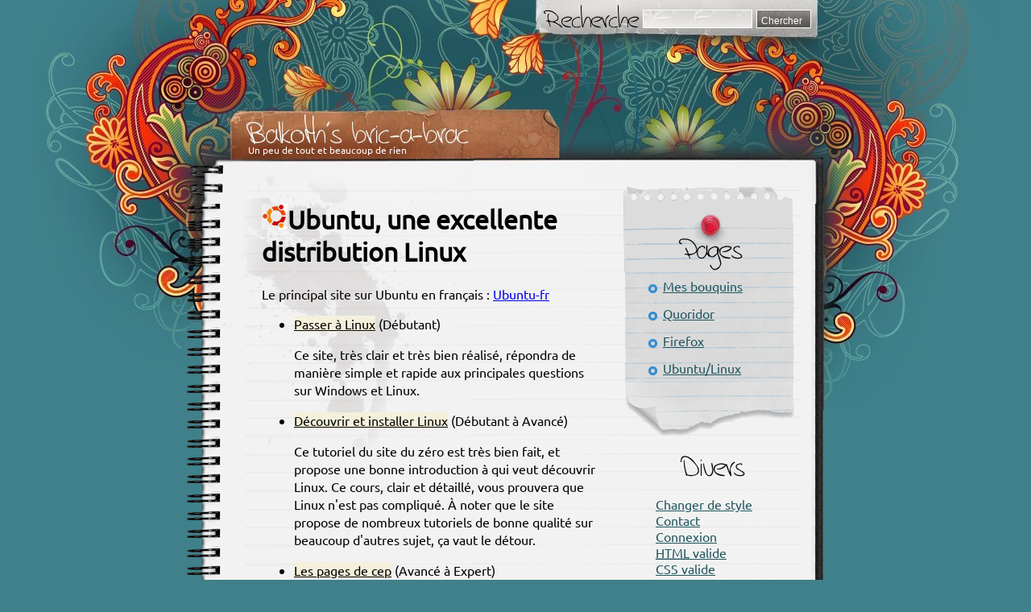

--- FILE ---
content_type: text/html;charset=UTF-8
request_url: https://randomblog.fr/Ubuntu/?style=NotepadChaos
body_size: 2069
content:
<!DOCTYPE html>
<html lang="fr">
   <head>

      <title>Ubuntu, une excellente distribution Linux « Balkoth’s bric-a-brac</title>
      <meta name="author" content="Balkoth">
      <meta name="viewport" content="width=device-width, initial-scale=1">
      <meta name="description" lang="fr" content="Liens vers des sites intéressants sur la distribution Ubuntu">
      
      <link rel="alternate" type="application/rss+xml" title="flux RSS des articles" href="/fluxrss.xml">
      <link rel="alternate stylesheet" href="/styles/Kubrik/style.css" type="text/css" media="screen" title="Kubrik">
      <link rel="stylesheet" href="/styles/NotepadChaos/style.css" type="text/css" media="screen" title="NotepadChaos">
      <link rel="icon" type="image/png" href="https://img.randomblog.fr/tux.png">
      

   </head>

   <body>

      <div id="page">

         <div id="header">
            <h1><a href="/">Balkoth’s bric-a-brac</a></h1>
            <p>Un peu de tout et beaucoup de rien</p>
         </div>

         <hr>

         <div id="sidebar">
            <ul>
               <li id="search">
                  <form id="searchform" action="/" method="get">
                     <div>
                        <input id="s" type="text" name="s" size="12" value="" aria-label="Recherche">
                        <input id="searchsubmit" type="submit" value="Chercher" title="Rechercher dans les articles">
                     </div>
                  </form>
               </li>

               <li id="pages">
                  <h2>Pages</h2>
                  <ul id="menu">
                     <li><a href="/Bibliotheque/" title="Liste des livres que je suis fier de posséder :)">Mes bouquins</a></li>
                     <li><a href="/quoridor.php" title="Le jeu de stratégie Quoridor">Quoridor</a></li>
                     <li><a href="/Firefox/" title="Extensions Firefox (f)utiles, plus quelques astuces de configuration">Firefox</a></li>
                     <li><a href="/Ubuntu/" title="Quelques liens intéressants sur GNU/Linux et la distribution Ubuntu">Ubuntu/Linux</a></li>

                  </ul>
               </li>

               <li id="meta">
                  <h2>Divers</h2>
                  <ul>
                     <li><a href="?style=Kubrik" title="Utiliser le style Kubrik">Changer de style</a></li>
                     <li><a href="/contact.php" title="Me contacter">Contact</a></li>
                     <li><a href="/admin.php">Connexion</a></li>
                     <li><a title="Cette page utilise du HTML valide"
                        href="https://validator.w3.org/check?uri=referer">
                           <abbr title="HyperText Markup Language">HTML</abbr> valide</a>
                     </li>
                     <li><a href="https://jigsaw.w3.org/css-validator/check/referer?profile=css3">CSS valide</a></li>
                     <li id="rss"><a href="/fluxrss.xml" title="Flux RSS des articles">Flux <abbr title="Really Simple Syndication">RSS</abbr></a></li>
                  </ul>
               </li>
            </ul>
         </div>

         <div id="separator">
            <hr>
         </div>

         <div id="content">
            <h1><img src="ubuntu.png" alt="logo_ubuntu">Ubuntu, une excellente distribution Linux</h1>
<p>Le principal site sur Ubuntu en français : <a href="http://www.ubuntu-fr.org">Ubuntu-fr</a>
</p>
<div class="post">

<ul>
    <li><a href="http://www.passeralinux.fr/">Passer à Linux</a> (Débutant)
    <p>Ce site, très clair et très bien réalisé, répondra de manière simple et rapide aux principales questions sur Windows et Linux.
    </p></li>
    <li><a href="http://www.siteduzero.com/tuto-3-1840-0-reprenez-le-controle-avec-linux.html">Découvrir et installer Linux</a> (Débutant à Avancé)
    <p>Ce tutoriel du site du zéro est très bien fait, et propose une bonne introduction à qui veut découvrir Linux.
    Ce cours, clair et détaillé, vous prouvera que Linux n'est pas compliqué.
    À noter que le site propose de nombreux tutoriels de bonne qualité sur beaucoup d'autres sujet, ça vaut le détour.
     </p>
    </li>
    <li><a href="http://www.cepcasa.info/divers/">Les pages de cep</a> (Avancé à Expert)
        <p>Plein de liens vers des tutoriels intéressants. Débutant s'abstenir, la plupart des manips décrites ici s'adressent à un public averti. C'est pour ça que ça vaut le coup d'y jeter un œil pour voir ce que l'on peut faire.</p>

    </li>
    <li><a href="http://www.framablog.org/index.php/post/2008/04/21/windows-vers-linux-en-dix-etapes-et-accompagne">Passer de Windows à Linux en 10 étapes</a>
            <p>Ceci est la traduction française de <a hreflang="en" href="http://www.techthrob.com/tech/10stepconvert.php" >l'article original</a>. Très instructif. Le site framablog est une référence en matière de culture libre.
            Les commentaires aussi valent la peine d'être lus.</p>
    </li>
</ul>
</div>


            <br id="clear">
         </div>

         <hr>

         <div id="footer">
            <p>Ce site recense ma bibliothèque, mes projets, mes trouvailles sur le développement web et la programmation, ainsi que mes coups de cœur et élucubrations du moment.</p>
         </div>

      </div>

   <script src="/js/jquery.min.js"></script>
   <script src="/js/jquery.validate.min.js"></script>
   <script src="/js/behaviour.js"></script>
   

   </body>

</html>



--- FILE ---
content_type: text/css
request_url: https://randomblog.fr/styles/NotepadChaos/style.css
body_size: 8407
content:
@font-face {
  font-family: 'Ubuntu';
  font-style: normal;
  font-weight: 400;
  src: local('Ubuntu'),
       url('../fonts/ubuntu-v20-latin-regular.woff2') format('woff2'), /* Chrome 26+, Opera 23+, Firefox 39+ */
       url('../fonts/ubuntu-v20-latin-regular.woff') format('woff'); /* Chrome 6+, Firefox 3.6+, IE 9+, Safari 5.1+ */
}

@font-face {
  font-family: 'Ubuntu';
  font-style: italic;
  font-weight: 400;
  src: local('Ubuntu'),
       url('../fonts/ubuntu-v20-latin-italic.woff2') format('woff2'), /* Chrome 26+, Opera 23+, Firefox 39+ */
       url('../fonts/ubuntu-v20-latin-italic.woff') format('woff'); /* Chrome 6+, Firefox 3.6+, IE 9+, Safari 5.1+ */
}

body {
    background: #3F808A url(page-back.jpg) no-repeat scroll center top;
    font-family: Ubuntu,Helvetica,sans-serif;
    margin: 0;
}

a > img {
    border: none;
}

#page {
    margin : 0 auto;
    padding-top: 3px;
    position: relative;
    width: 764px;
}

hr {
    display: none;
}

abbr {
    cursor: help;
}


/*********** HEADER ***********/

#header {
    color : white;
    height : 229px;
    margin : 0 auto;
    width : 819px;
}

#header > h1 {
    left: 48px;
    position: absolute;
    top: 121px;
}

#header > h1 > a, #header > h1 > a:visited {
    display: block;
    height: 38px;
    overflow: hidden;
    text-indent: -9999px;
    width: 276px;
}

#header > h1 > a:hover {
    border-bottom: 1px solid #E7D8CF;
}

#header > p {
    font-size: 12px;
    left: 50px;
    position: absolute;
    top: 166px;
}


/*********** SIDEBAR ***********/

#sidebar {
    float : right;
    margin-bottom : 1em;
    width : 280px;
}

#sidebar ul {
    list-style-type: none;
}

#sidebar > ul {
    margin-right:27px;
    margin-top:0;
    padding-left:2em;
}

#pages > h2 {
    background:url(pages.png) no-repeat;
    height: 106px;
    margin: 0;
    overflow: hidden;
    text-indent: -9999px;
}

#meta > h2 {
    background-image:url(Divers.png);
    height: 26px;
    margin: 1em auto;
    overflow: hidden;
    text-indent: -9999px;
    width: 80px;
}

#meta a:hover {
    text-decoration: none;
}

#pages {
    background: url(categories-btm.png) no-repeat center bottom;
    padding-bottom:68px;
    position: relative;
    width: 212px;
    z-index: 10;
}

#menu {
    background-image: url(categories-back.png);
    list-style-position: inside;
    padding: 0 0 0 1.5em;
}

#pages li {
    padding: 7px;
}

#menu > li > a {
    background: url(bullet.png) no-repeat 0 0.5em;
    padding-left: 18px;
}

#menu > li > a:hover, #menu > li > a:focus {
    background-position:0 -12px;
    text-decoration:none;
}

#search {
    position: absolute;
    left: 540px;
    top: 13px;
    width: 210px;
}

#s {
    background: transparent;
    border: 1px transparent;
    margin: 0;
    padding: 3px;
    font-size: 12px;
    width: 128px;
}

#searchsubmit {
    background: transparent;
    border: 1px transparent;
    color: white;
    font-size: 12px;
    padding: 2px 2px 2px 5px;
    width: 65px;
}

#sidebar a {
    color: #21565E;
}

#meta li {
    position: relative;
    z-index:10;
}

li#rss { /* the 'li' part is needed to be as specific as previous rule and have priority over it */
    position: static;
}

/*********** CONTENT ***********/

#content {
    background: url(notepad-back.png) repeat-y scroll 0 18px;
    margin-left: -29px;
    padding-left: 6em;
    padding-right: 6em;
    padding-bottom: 1em;
}

#content h2 > a {
    color : black;
    text-decoration : none;
}

#content .post {
    line-height: 1.4em;
    margin-bottom: 3em;
    position: relative;
}

.meta {
    background: url(line.png) no-repeat left top;
    display: block;
    padding-top: 7px;
    text-align: right;
}

.meta a {
    background-color: transparent;
    border-bottom:1px dotted #868585;
    color: #344;
    text-decoration:none;
}

.meta a:hover {
    background-color: transparent;
    border-bottom:none;
    color: black;
}

.post > h2 {
    background: url(line.png) no-repeat 0 bottom;
    font-weight: normal;
    line-height: 1.4em;
    max-height: 64px;
    padding-bottom: 10px;
}

.post > h2 > a {
    background-color: transparent;
}

.post > h2 > a:hover {
    background-color: #F4F0DB;
}

.post a {
    background-color : #F4F0DB;
    color : black;
}

.post a:hover {
    background-color : #FFFBC1;
    color : black;
    text-shadow : 1px 1px 1px gray;
}

#content a {
    position: relative; /* Allow cliking on links even if the stain is on top of them */
}

#nav-next {
    float : right;
    width : 90px;
}

#nav-previous {
    float : left;
    width : 90px;
}

.navigation a {
    display: block;
    height: 33px;
    overflow: hidden;
    text-indent: -9999px;
    width: 93px;
}

#nav-previous a {
    background-image: url(link-older.png);
}

#nav-next a {
    background-image: url(link-newer.png);
}

.navigation a:hover {
    background-position: 0 -33px;
}

#clear {
    clear:both;
}

#navlinks {
    display: none;
}

#content .illustration {
    float : left;
    margin : 10px;
}

/*********** COMMENTS **********/

#commentsform {
    position: relative;
}

#respond {
    background: no-repeat 0 bottom;
}

#commentform input, #commentform textarea {
    padding: 3px;
}

#commentform label.normal {
    clear: left;
    float: left;
    width: 130px;
}

#contact label.normal {
    clear: left;
    float: left;
    width: 12em;
}

#commentform label.error, #contact label.error {
    color: #ec6126;
    float: right;
    font-style: italic;
    margin-left: 5px;
}

#commentform input.error, #commentform textarea.error, #contact input.error, #contact textarea.error {
    background-color: #FFFFD5;
    border: 1px dotted red;
    color: red;
}

#commentform .button {
    clear: right;
    text-align: center;
    width: 500px;
}

.commentdate {
    display: block;
}

#commentlist li {
    background: no-repeat 0 bottom;
    margin-bottom: 1em;
    padding-bottom: 1em;
}

#commentlist a {
    background: #F4F0DB;
    color: black;
}

/*********** FOOTER ***********/

#footer {
    background: transparent url(footer.jpg) no-repeat scroll 0 0;
    height: 210px;
    margin-top: -1em;
    margin-left: -95px;
    padding-top: 100px;
    width: 945px;
}

#footer > p {
    font-style: italic;
    font-variant: small-caps;
    margin-left: 270px;
    text-shadow : 1px 1px 1px white;
    width: 530px;
}


/*********** OTHER ************/

#rss a {
    bottom: 88px;
    height: 50px;
    left: 105px;
    overflow: hidden;
    position: absolute;
    text-indent: -9999px;
    width: 50px;
}

#separator {
    background-image: url(tache.png);
    width:300px;
    height:400px;
    position: absolute;
    left:10px;
    top: 210px;
}

form {
    position: relative;
}

p.center {
    text-align: center;
}

/********* BOOKS *********/

#books {
    position: relative;
}

#books > ul.cover {
    list-style:none;
}

#books > ul.cover > li {
    display: inline;
}

#books > ul > li > ul > li > ul {
    list-style-type:none;
}

#books a {
    color: black;
    text-decoration: none;
}

#books a:hover {
    text-decoration:underline;
}

#books img.illustration {
    float:left;
    height:20em;
    margin:10px;
}

#books + p {
    bottom: 0;
    margin-bottom: 250px;
    position: absolute;
}

#books + p a {
    color: black;
    text-decoration: none;
}

/***** Quoridor *****/
#quoridor_footer {
    clear:both;
    font-size:small;
}

/* Antispam */
.human {
    display:none;
}

blockquote {
    border-color:#ccc;
    border-style:solid;
    font-family:Georgia,Times,"Times New Roman",serif;
    font-style:italic;
    border-width:0px;
    border-left-width:5px;
    padding-left:20px;
    padding-right:8px;
}
code {
    background-color:#ddd;
    padding:2px 5px;
}
kbd {
    background-color: #f7f7f7;
    border: 1px solid #ccc;
    border-radius: 3px;
    box-shadow: 0 1px 0 rgba(0, 0, 0, 0.2), 0 0 0 2px #fff inset;
    color: #333;
    display: inline-block;
    font-family: Arial,Helvetica,sans-serif;
    font-size: 11px;
    line-height: 1.4;
    margin: 0 0.1em;
    padding: 0.1em 0.6em;
    text-shadow: 0 1px 0 #fff;
    white-space: nowrap;
}


--- FILE ---
content_type: text/css
request_url: https://randomblog.fr/styles/Kubrik/style.css
body_size: 7288
content:
@font-face {
  font-family: 'Ubuntu';
  font-style: normal;
  font-weight: 400;
  src: local('Ubuntu'),
       url('../fonts/ubuntu-v20-latin-regular.woff2') format('woff2'), /* Chrome 26+, Opera 23+, Firefox 39+ */
       url('../fonts/ubuntu-v20-latin-regular.woff') format('woff'); /* Chrome 6+, Firefox 3.6+, IE 9+, Safari 5.1+ */
}

@font-face {
  font-family: 'Ubuntu';
  font-style: italic;
  font-weight: 400;
  src: local('Ubuntu'),
       url('../fonts/ubuntu-v20-latin-italic.woff2') format('woff2'), /* Chrome 26+, Opera 23+, Firefox 39+ */
       url('../fonts/ubuntu-v20-latin-italic.woff') format('woff'); /* Chrome 6+, Firefox 3.6+, IE 9+, Safari 5.1+ */
}

body {
    font-family: Helvetica, Arial, Sans-Serif;
    background: #e7e7e7;
    color: #333;
    line-height: 1.5;
}

hr { /* Hide horizontal lines, meant for CSS-less reading */
    display:none;
}

a[hreflang]:after {
    font-size : .9em;
    content: "\0000a0["attr(hreflang)"]";
    color:#999;
    background : transparent;
}

a > img
{
   border: none;
}

h1, h2, h3 {
    margin-bottom: 0px;
}

small {
    color: #777777;
    line-height:1.5em;
}

abbr {
    cursor: help;
}

#page {
    background-color: white;
    margin: 20px auto;
    padding: 0px;
    width: 760px;
    background: url(bgwide.jpg) repeat-y center top;
    border: none;
}

/* Header */
#header {
    background: #73a0c5 url(header.jpg) no-repeat top center;
    background-color: #4486ba;
    margin: 0px 0px 20px 1px;
    padding: 0px;
    width: 758px;
    height:140px;
    overflow:hidden;
    text-align: center;
}

#header > h1 {
    font-size: 2.5em;
    line-height: 1em;
    margin-top: 1.2em;
}

#header > h1 > a {
    text-decoration: none;
    color: white;
}

#header > h1 > a:hover {
    text-decoration:underline;
}

#header > p {
    margin-top: 0;
    color: white;
}

/* Contenu */
#content {
    margin-left:40px;
    margin-right: 40px;
}

#content a[href] {
    text-decoration:none;
    color: #444444;
    font-weight:bold;
    border-bottom: 1px dotted #444444;
}
#content a[href]:hover {
    border-bottom: 1px solid #444444;
}
#content small > a[href], #content small > a[href]:hover {
    color:#777777;
    border-bottom-color:#777777;
}

#content a[href]:visited {
    font-weight:normal;
}

#content h2 > a[href] {
    border: none;
    color: #333;
    font-weight: inherit;
}
#content h2 > a[href]:hover {
    border: none;
    color: blue;
}

#content h2 > a[href]:visited {
    font-weight: inherit;
}

.post {
    text-align:justify;
}
.post > small {
    margin-right:10px;
}

#nav-next {
    float: right;
}

#nav-previous {
    float : left;
}

#content .navigation a {
    color: #06c;
}

#content .illustration {
    float : left;
    margin : 10px;
}

#footer {
    background: #eee url(footer.jpg) no-repeat center top;
    text-align: center;
    height: 60px;
    clear:both;
}

#footer > p {
    font-size: small;
    font-style: italic;
    margin: 15px auto;
    width: 530px;
}

/* Sidebar */
#sidebar {
    float: right;
    position: relative;
    z-index: 1;
}
#sidebar > ul {
    list-style-type: none;
}
#sidebar h2 {
    font-size: 1em;
}

/* Search box */
#searchform {
    margin-right: 30px;
    text-align: center;
    width: 120px;
}

/* Menu */
#sidebar > ul ul {
    margin-right:    20px;
    text-align:      left;
    list-style: none;
    padding-left:1em;
    padding-right:1em;
    clear: right;
    list-style-position: inside;
    font-size: 0.9em;
}

#sidebar > ul ul > li:before {
    content: "\00BB \0020";
}

#sidebar a {
    text-decoration: none;
    color: blue;
    font-weight: bold;
}

#sidebar a:visited {
    font-weight: normal;
}

#sidebar a:hover {
    text-decoration: underline;
}

#comments {
    clear:right;
}

#commentsform {
    margin:50px;
}

#commentsform label.normal {
    float: left;
    width: 10em;
    text-align: right;
    font-weight: bold;
    margin-right: 10px;
}

#commentsform input[type=text], #commentsform textarea {
    width:60%;
}

/* Form */
.field > label {
    font-weight: bold;
    float: left;
    width: 12em;
}
.input {
    text-align:right;
}
.field > input {
    margin-left:10px;
}
.button {
    text-align:center;
    clear: right;
}
input, textarea {
    padding: 2px;
}
textarea {
    font-size:1.2em;
}

#contact {
    margin-top: 2em;
}

#contact textarea {
    width: 70%;
}

/* Comments */
.alt_comment {
    background-color:#F8F8F8;
    border-bottom:1px solid #DDDDDD;
    border-top:1px solid #DDDDDD;
}

#commentlist li {
    font-weight:bold;
}

#commentlist cite {
    font-style:normal;
}

#commentlist p {
    font-weight:normal;
    text-align:justify;
}

#commentlist .commentdate {
    display: block;
}

#commentlist .commentdate > a, #commentlist .commentdate > a:hover {
    color: #06c;
    text-decoration: none;
    font-weight: normal;
    font-size: small;
    border-bottom: none;
}

#navlinks {
    text-align:center;
}

/* Add icons to external links when hovering or focusing */
.externalLink:hover, .externalLink:focus {
    background: url(external.png) no-repeat center left;
    margin-left:-18px;
    padding-left:18px;
    background-color:#fcfcfc;
}
.externalLink[href*="youtube."]:hover, .externalLink[href*="youtube."]:focus {
    background-image:url(youtube.png);
}
.externalLink[href*="wikipedia."]:hover, .externalLink[href*="wikipedia."]:focus {
    background-image: url(wikipedia.png);
}

#content li { /* Quick fix : display enough blank to the left of the link to prevent hovering list-item */
    padding-left:10px;
}

#backlink {
    display:block;
    width:5em;
    margin-left:auto;
    margin-right:auto;
}

#errorpage {
    margin-top:80px;
    margin-bottom:20px;
}


/*Standard warning message*/
.warning{
	background: url(warning.png) no-repeat scroll 2px 50%;
	font-size: 1em;
	font-weight:bold;
	color: #E66A08;
	padding-left: 1.3em;
}
/*Standard information message*/
.info{
	background: url(info.jpg) no-repeat scroll 2px 50%;
	font-size: 1em;
	font-weight:bold;
	color: #3A660F;
	padding-left: 1.3em;
}
/*Standard error message*/
.erreur{
	background: url(error.png) no-repeat scroll 2px 50%;
	font-size: 1em;
	font-weight:bold;
	color: #C90232;
	padding-left: 1.3em;
}

/*comments*/
#respond {
    background-color: #4486BA;
    border-top: solid gray 1px;
    border-bottom: solid gray 1px;
    color: white;
    padding-left: 25px;
    cursor: pointer;
    background-image: url(cross.png);
    background-repeat: no-repeat;
    background-position: 5px;
    clear: right;
}

#commentform #author {
    background: transparent url(pseudo.png) no-repeat 5px center;
    padding-left: 21px;
}

#commentform #email {
    background: transparent url(contact.gif) no-repeat 5px center;
    padding-left: 21px;
}

#commentform #url {
    background: transparent url(url.png) no-repeat 5px center;
    padding-left: 21px;
}

/* jQuery validation plugin */
input.error, textarea.error {
    background-color: #FFFFD5 !important;
    border: 1px dotted red;
    color: red;
}
label.error[generated="true"] {
    color: red;
    font-style: italic;
    font-size: small;
    font-weight: normal !important;
    float: right;
    width: auto;
}


#books > ul.cover {
    list-style:none;
}

#books > ul.cover > li {
    display: inline;
}

#books img.illustration {
    float:left;
    height:20em;
    margin:10px;
}

/**** Quoridor ****/
#quoridor_footer {
    clear:both;
    font-size:small;
    padding-top:1em;
}

/* Antispam */
.human {
    display:none;
}


--- FILE ---
content_type: application/javascript
request_url: https://randomblog.fr/js/behaviour.js
body_size: 7794
content:
/*globals jQuery */
"use strict";
(function ($)
{
    /* Validator */
    $.extend($.validator.messages, {
        required: "Ce champ est requis.",
        remote: "Veuillez remplir ce champ pour continuer.",
        email: "Veuillez entrer une adresse email valide.",
        url: "Veuillez entrer une URL valide.",
        date: "Veuillez entrer une date valide.",
        dateISO: "Veuillez entrer une date valide (ISO).",
        number: "Veuillez entrer un nombre valide.",
        digits: "Veuillez entrer (seulement) une valeur numérique.",
        creditcard: "Veuillez entrer un numéro de carte de crédit valide.",
        equalTo: "Veuillez entrer une nouvelle fois la même valeur.",
        accept: "Veuillez entrer une valeur avec une extension valide.",
        maxlength: $.validator.format("Veuillez ne pas entrer plus de {0} caractères."),
        minlength: $.validator.format("Veuillez entrer au moins {0} caractères."),
        rangelength: $.validator.format("Veuillez entrer entre {0} et {1} caractères."),
        range: $.validator.format("Veuillez entrer une valeur entre {0} et {1}."),
        max: $.validator.format("Veuillez entrer une valeur inférieure ou égale à {0}."),
        min: $.validator.format("Veuillez entrer une valeur supérieure ou égale à {0}.")
    });

    function validate_rules()
    {
        $("#commentform").validate({
            rules: {
                author: {
                    required: true,
                    minlength: 2
                },
                email: {
                    required: true,
                    email: true
                },
                comment: "required",
                url: {url: true}
            },
            messages: {
                author: {
                    required: "Vous avez bien un nom ?",
                    minlength: "Un nom, ça prend plus d'une lettre ;)"
                },
                email: {
                    required: "Vous avez bien une adresse email ?",
                    email: "C'est pas une adresse email ça..."
                },
                comment: "Et le commentaire alors ?"
            }
        });

        $("#contact").validate({
            rules: {
                email: {
                    required: true,
                    email: true
                },
                nom: {
                    required: true,
                    minlength: 2
                },
                sujet: "required",
                message: "required"
            },
            messages: {
                email: {
                    required: "Vous avez bien une adresse email ?",
                    email: "C'est pas une adresse email ça..."
                },
                nom: {
                    required: "Vous avez bien un nom ?",
                    minlength: "Un nom, ça prend plus d'une lettre ;)"
                },
                sujet: "C'est à quel sujet ?",
                message: "Et le message alors ?"
            }
        });
    }

    /* External links */
    function add_externallinks_class()
    {
        // add an icon for external links which do not contain an image
        $('a:not(:has(img))').filter(function () {
            return this.hostname && this.hostname !== location.hostname;
        }).addClass('externalLink');
    }

    /**
     * Get or set the value of a cookie with the given name.
     * See https://github.com/carhartl/jquery-cookie
     *
     * @name $.cookie
     * @cat Plugins/Cookie
     * @author Klaus Hartl/klaus.hartl@stilbuero.de
     */
    $.cookie = function (key, value, options) {
        // key and at least value given, set cookie...
        if (arguments.length > 1 && String(value) !== "[object Object]") {
            options = jQuery.extend({}, options);

            if (value === null || value === undefined) {
                options.expires = -1;
            }

            if (typeof options.expires === 'number') {
                var days = options.expires, t = options.expires = new Date();
                t.setDate(t.getDate() + days);
            }

            value = String(value);

            return (document.cookie = [
                encodeURIComponent(key), '=',
                options.raw ? value : encodeURIComponent(value),
                options.expires ? '; expires=' + options.expires.toUTCString() : '', // use expires attribute, max-age is not supported by IE
                options.path ? '; path=' + options.path : '',
                options.domain ? '; domain=' + options.domain : '',
                options.secure ? '; secure' : ''
            ].join(''));
        }

        // key and possibly options given, get cookie...
        options = value || {};
        var result, decode = options.raw ? function (s) { return s; } : decodeURIComponent;
        return (result = new RegExp('(?:^|; )' + encodeURIComponent(key) + '=([^;]*)').exec(document.cookie)) ? decode(result[1]) : null;
    };

    /* Style switcher */
    $.fn.styleSwitcher = function ()
    {
        var oldHeight, $header = $("#header"), $stylesheets = $("link[rel*=stylesheet]");

        function styleSheetHasLoaded(callback)
        {
            if ($header.height() !== oldHeight)
            {
                callback();
            }
            else
            {
                setTimeout(function ()
                {
                    styleSheetHasLoaded(callback);
                }, 400);
            }
        }

        function loadStyleSheet(obj)
        {
            // get style name
            var name = obj.href.split('=')[1];

            // append new <div> to body
            $('<div>').appendTo('body')

            // style newly created <div>
            .css({
                display: 'none',
                position: 'fixed',
                top: 0,
                left: 0,
                width: '100%',
                height: '100%',
                zIndex: 1000,
                background: 'black url(/img/loading.gif) no-repeat center'
            })

            // now fade in the <div>
            .fadeIn(500, function ()
            {
                var arrayStyles = [], styleKey = 0, nextStyleName, $div = $(this);

                // loop through available stylesheets
                $stylesheets.each(function ()
                {
                    if (this.title === name)
                    {
                        this.disabled = true; // this is needed to force browser to acknowledge the change
                        this.disabled = false;
                        styleKey = arrayStyles.push(name);
                        $.cookie('style', name, {expires: 365, path: '/'});
                    }
                    else
                    {
                        this.disabled = true;
                        arrayStyles.push(this.title);
                    }
                });
                // update values of "Change style" link
                nextStyleName = arrayStyles[styleKey % arrayStyles.length];
                $(obj).attr({
                    "href" : obj.href.replace(name, nextStyleName),
                    "title" : obj.title.replace(name, nextStyleName)
                });
                // When StyleSheet has loaded, fade out and remove the <div>
                styleSheetHasLoaded(function ()
                {
                    $div.fadeOut(700, function ()
                    {
                        $(this).remove();
                    });
                });
            });
        }

        $(this).click(function ()
        {
            oldHeight = $header.height();
            loadStyleSheet(this);
            return false;
        });

    };

    /* Document.ready */
    $(function ()
    {
        validate_rules();
        add_externallinks_class();

        $("#respond").click(function () {
            $("#commentform").slideToggle();
        });

        $("a[href^='?style=']").styleSwitcher();

    });
}(jQuery));
